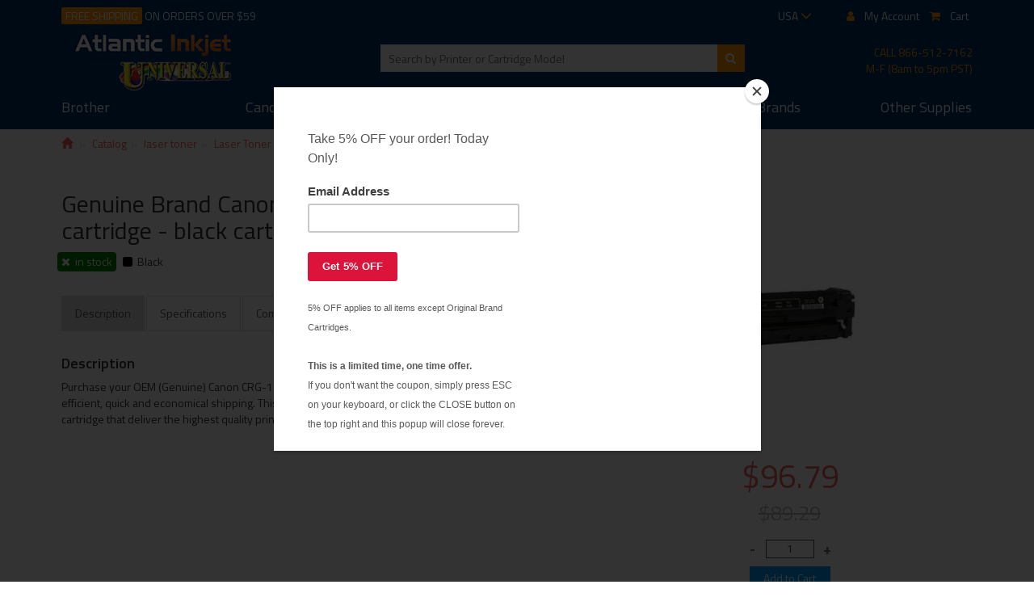

--- FILE ---
content_type: text/html;charset=UTF-8
request_url: https://atlanticinkjet.com/cic/product.php?product=Genuine+Brand+Canon+1980B001AA+%28116%29+toner+cartridge+-+black+cartridge
body_size: 4768
content:
<!DOCTYPE html>
<html lang="en">
<head>
	<meta charset="utf-8">
	<meta http-equiv="X-UA-Compatible" content="IE=edge">
	<meta name="viewport" content="width=device-width, initial-scale=1">

	<title>Genuine Brand Canon 1980B001AA (116) toner cartridge - black cartridge - Atlantic Inkjet</title>
	<meta name="keywords" content="genuine brand canon 1980b001aa (116) toner cartridge - black cartridge, atlantic inkjet">
	<meta name="description" content="Purchase your OEM (Genuine) Canon CRG-116BK toner cartridge from us and enjoy the lowest prices and efficient, quick and economical shipping.">
	<link rel="canonical" href="https://atlanticinkjet.com/cic/product.php?product=Genuine+Brand+Canon+1980B001AA+%28116%29+toner+cartridge+-+black+cartridge">
	<meta name="robots" content="index, follow" />

	<link rel="icon" href="/favicon.ico" type="image/x-icon">
	<link rel="shortcut icon" href="/favicon.ico" type="image/x-icon">

	<link href="/cicini/css/bootstrap.min.css" rel="stylesheet">
	<link href="/cicini/css/font-awesome.min.css" rel="stylesheet">
	<link href="https://fonts.googleapis.com/css?family=Titillium+Web:300i,400,600,700" rel="stylesheet">
	<link href="/cic/design/sc.css" rel="stylesheet">
	<link href="/cicini/css/atl.css" rel="stylesheet">
	<link rel="StyleSheet" href="/cicini/design/cicstyles.css" type="text/css">

	<!--[if lt IE 9]>
	<script src="/cicini/js/html5shiv.min.js"></script>
	<script src="/cicini/js/respond.min.js"></script>
	<![endif]-->
	<script src="/cic/design/sc.js"></script>


	<link rel="icon" href="/favicon.ico" type="image/x-icon" />
	<link rel="shortcut icon" href="/favicon.ico" type="image/x-icon" />
</head>
<body>
<div id="mainwrap" class="container-fluid">
	<div id="top-wrap-bg" class="row">
		<div class="wrap-width">
			<div class="top-nav">
				<div class="pull-left free-shipping hidden-xs"><span class="highlight-orange">FREE SHIPPING</span> ON ORDERS OVER $59</div>
				<div class="main-search pull-left visible-xs">
					<form action="/cic/eg/refillsearch.php" method="get" id="searchForm">
					<div class="form-group">
						<input class="search-input" type="text" name="keyword" placeholder="Search by Printer or Cartridge Model" />
						<button class="search-btn" type="submit" form="searchForm"><i class="fa fa-search" aria-hidden="true"></i></button>
					</div>
					</form>
				</div>
				<div id="account-nav" class="pull-right">
					<ul class="list-inline">
						<li class="dropdown">
							<a href="https://atlanticinkjet.com/cic/product.php?product=Genuine+Brand+Canon+1980B001AA+%28116%29+toner+cartridge+-+black+cartridge" data-toggle="dropdown">USA <i class="glyphicon glyphicon-menu-down"></i></a>
							<ul class="dropdown-menu">
								<li><a href="https://atlanticinkjet.ca/cic/product.php?product=Genuine+Brand+Canon+1980B001AA+%28116%29+toner+cartridge+-+black+cartridge" style="color:#000">CAN</a></li>
							</ul>
						</li>
						<li><a href="/cic/account.php"><i class="fa fa-user">&nbsp; &nbsp;</i><span class="hidden-xs">My Account</span></a></li>
						<li><a href="https://atlanticinkjet.com/cic/basket.php"><i class="fa fa-shopping-cart">&nbsp; &nbsp;</i><span class="hidden-xs">Cart</span></a></li>
					</ul>
				</div>
			</div>
			<div class="top-main-nav">
				<nav class="navbar navbar-default">
				<div class="navbar-header">
					<button type="button" class="navbar-toggle collapsed" data-toggle="collapse" data-target="#bs-example-navbar-collapse-1" aria-expanded="false">
						<span class="sr-only">Toggle navigation</span>
						<span class="icon-bar"></span>
						<span class="icon-bar"></span>
						<span class="icon-bar"></span>
					</button>
					<div class="top-brand">
						<a href="/"><img class="img-responsive logo pull-left" src="/cicini/images/atl-logo.jpg" alt="Atlantic Inkjet" /></a>
						<div class="contact-info pull-right hidden-sm hidden-xs">
							<p>CALL <a style="color:#f90" href="tel:+18665127162">866-512-7162</a><br />
							M-F (8am to 5pm PST)</p>
						</div>
						<div class="main-search pull-right hidden-xs">
							<form action="/cic/eg/refillsearch.php" method="get" id="searchForm2">
							<div class="form-group">
								<input class="search-input" type="text" name="keyword" placeholder="Search by Printer or Cartridge Model" />
								<button class="search-btn" type="submit" form="searchForm2"><i class="fa fa-search" aria-hidden="true"></i></button>
							</div>
							</form>
						</div>
					</div>
				</div>

				<div class="collapse navbar-collapse" id="bs-example-navbar-collapse-1">
					<ul class="nav nav-justified row">
						<li class="first"><a href="/cic/eg/printers.php?printer=Brother">Brother</a></li>
						<li><a href="/cic/eg/printers.php?printer=Canon">Canon</a></li>
						<li><a href="/cic/eg/printers.php?printer=Epson">Epson</a></li>
						<li><a href="/cic/eg/printers.php?printer=HP">HP</a></li>
						<li><a href="/cic/eg/printers.php?printer=Xerox">Xerox</a></li>
						<li><a href="/cic/eg/printers.php">More <span class="hidden-sm">Brands</span></a></li>
						<li class="last"><a href="/cic/category.php">Other <span class="hidden-sm">Supplies</span></a></li>
					</ul>
				</div><!-- /.navbar-collapse -->
				</nav>
			</div>
		</div>
	</div>

	<div id="prod-sample-body" class="row">
















































	</div>

	<div id="prod-sample-body" class="row">
		<div class="wrap-width">
			<div class="row">
				<ol class="breadcrumb">
					<li class="breadcrumb-item"><a href="/"><span class="glyphicon glyphicon-home" aria-hidden="true"></span></a></li>
					<li class="breadcrumb-item"><a href="/cic/category.php">Catalog</a></li><li class="breadcrumb-item"><a href="/cic/category.php?category=laser+toner">laser toner</a></li><li class="breadcrumb-item"><a href="/cic/category.php?category=Laser+Toner+Cartridges">Laser Toner Cartridges</a></li><li class="breadcrumb-item"><a href="/cic/category.php?category=toner+cartridges+canon">toner cartridges canon</a></li><li class="breadcrumb-item"><a href="/cic/category.php?category=toner+cartridges+canon+original">toner cartridges canon original</a></li>				</ol>
				<div id="sc">
				<br />




<form action="https://atlanticinkjet.com/cic/basket.php" method="post" onsubmit="return addToBasket(this)">
<div class="prod-descr">
	<div class="col-lg-5 col-lg-push-7 col-sm-5 col-sm-push-7 col-xs-12 margin-bottom">
		<div class="col-lg-12 col-sm-12 col-xs-12">
			<span class="vertical-aligner"></span>
			<img class="vertical-aligner img-responsive center-element" src="/cicini/images/product/atl-canon-116-black-oem.jpg" />
		</div>
		<div class="col-lg-12 col-sm-12 col-xs-12 center-txt larger-price-group">
			<p class="sale-price">$96.79</p>
			<p class="reg-price">$89.29</p>
			<div style="width:200px; margin:auto;">
			<center><div class="scBuy"><input type="button" onclick="qtyAddSub('qty', 'sub', '1', '0')" value="-" class="scQtyChg"><input type="number" name="qty" id="qty" class="scQty" placeholder="qty" value="1"><input type="button" onclick="qtyAddSub('qty', 'add', '1', '0')" value="+" class="scQtyChg"></div><input type="hidden" name="SKU" value="192-167-01BLACK"></center>
			<input type="submit" value="Add to Cart" class="cicAddToCart" />
			<input type="hidden" name="act" value="add" />
			</div>
		</div>
	</div>
	<div class="col-lg-7 col-lg-pull-5 col-sm-7 col-sm-pull-5 col-xs-12">
		<h2 class="no-margin-top">Genuine Brand Canon 1980B001AA (116) toner cartridge - black cartridge</h2>
		<ul class="list-inline">
			<li class="stocks in-stock"><i class="fa fa-times"></i>&nbsp;&nbsp;in stock</li>
			<li><i class="ink-color-black fa fa-square"></i>&nbsp;&nbsp;Black</li>
		</ul>
		<ul class="nav nav-tabs margin-top">
			<li role="presentation" class="descr-tab active"><a href="#description-tab">Description</a></li>
			<li role="presentation" class="specs-tab"><a href="#specification-tab">Specifications</a></li>
			<li role="presentation" class="comp-print-tab"><a href="#compatible-tab">Compatible Printers</a></li>
		</ul>
		<div class="tab-content">
			<div id="description-tab" class="tab-pane">
				<h4 class="margin-top strong-font">Description</h4>
Purchase your OEM (Genuine) Canon CRG-116BK toner cartridge from us and enjoy the lowest prices and efficient, quick and economical shipping. This OEM Canon CRG-116BK cartridge is a genuine Canon toner cartridge that deliver the highest quality prints at OEM page yields.
			</div>
			<div id="specification-tab" class="tab-pane">
				<h4 class="margin-top strong-font">Specifications</h4>
				<ul>
					<li>Cartridge Type: oem</li>
					<li>Color: Black</li>
					<li>Yield: 2300 pages (4.2 cents/page)</li>
					<li>Shelf Life: 3 years</li>
				</ul>
				<b>Item #:</b> 192-167-01BLACK
			</div>
			<div id="compatible-tab" class="tab-pane">
				<h4 class="margin-top strong-font">Compatible Printers</h4>
<div id="cicPrinters">
	<a href="/cic/eg/tonerprinter.php?printer=Canon+imageCLASS+MF8030cn">Canon imageCLASS MF8030cn</a><br />
	<a href="/cic/eg/tonerprinter.php?printer=Canon+imageCLASS+MF8050cn">Canon imageCLASS MF8050cn</a><br />
	<a href="/cic/eg/tonerprinter.php?printer=Canon+imageCLASS+MF8080cw">Canon imageCLASS MF8080cw</a><br />
	<a href="/cic/eg/tonerprinter.php?printer=Canon+Satera+MF8040">Canon Satera MF8040</a><br />
</div>
			</div>
		</div>
	</div>
</div>

<input type="hidden" name="act" value="add">
</form>


<!-- PayPal Credit -->
<script src="https://www.paypal.com/sdk/js?client-id=AUxxaks2wee7dg42i5Bdtqu8p8ThCcIPUgfokB0Cso6O0dn00Z1LxETr5PZ6GOjz48AXswD285OjW9_6&components=messages" data-namespace="PayPalSDK"></script>
<!-- // PayPal Credit -->
				</div>
			</div>
		</div>
	</div>
	<div id="footer-wrap-bg" class="row">
		<div class="wrap-width">
			<div class="row" style="padding:5px">
				<div class="col-md-3 col-sm-3 col-xs-4">
					<ul class="list-unstyled">
						<li><a href="/cic/account.php">My Account</a></li>
						<li><a href="https://atlanticinkjet.com/cic/basket.php">Shopping Cart</a></li>
						<li><a href="/cic/account.php">Track Orders</a></li>
						<!--li><a href="http://blog.atlanticinkjet.com">Blog</a></li-->
					</ul>
				</div>
				<div class="col-md-3 col-sm-3 col-xs-4">
					<ul class="list-unstyled">
						<li><a href="/info/about.php">About Us</a></li>
						<li><a href="/info/contact.php">Contact Us</a></li>
						<li><a href="/info/guarantee.php">Return Policy</a></li>
						<li><a href="/info/shipping.php">Shipping Rates</a></li>
					</ul>
				</div>
				<div class="col-md-3 col-sm-3 col-xs-4">
					<ul class="list-unstyled">
						<li><a href="/info/techsupport.php">Tech Support</a></li>
						<li><a href="/info/inkjetrefillinstructions.pdf" target="_blank">Inkjet Instructions</a></li>
						<li><a href="/info/tonerrefillinstructions.pdf" target="_blank">Toner Instructions</a></li>
						<li><a href="/info/printertestpage.php">Print Test Page</a></li>
					</ul>
				</div>
				<div class="col-md-3 col-sm-3 col-xs-12">
					<div class="social-border">
						<div class="social-container">
							<h3 class="orange">We're social!</h3>
							<h4 class="orange">Follow us on:</h4>
							<ul class="list-inline social-icons">
								<li><a class="orange" href="https://www.facebook.com/atlanticinkjet/" target="_blank"><i class="fa fa-facebook-square"></i></a></li>
								<li><a class="orange" href="https://twitter.com/inkcompany" target="_blank"><i class="fa fa-twitter-square"></i></a></li>
								<!--li><a class="orange" href="#"><i class="fa fa-google-plus-square"></i></a></li>
								<li><a class="orange" href="#"><i class="fa fa-instagram"></i></a></li-->
							</ul>
						</div>
					</div>
				</div><br />
				<div class="col-md-12 col-xs-12">
					<p class="copyright-foot hidden-xs">&nbsp;</p>
					<p class="copyright-foot hidden-xs">Content is owned and protected under copyright and trademark law by Atlantic Inkjet / Universal Inkjet. 
						The unauthorized use of the brands Universal, ColorFast or PhotoFast with regard to any inkjet refill, ink refills or 
						laser refill product infringes on the Universal Inkjet / Universal Toner / ColorFast or PhotoFast trademarks, and may 
						not be used as a name or in the context of purportedly being a descriptor. All other Brand names, logos and trademarks 
						are used for descriptive purposes only and remain the property of their respective owners, and their use does not imply 
						endorsement by or association with the printer brand name owners.
					</p>
					<p class="copyright-foot hidden-xs"><a href="/info/contact.php">Contact Atlantic Inkjet</a> <!--| <a href="http://blog.atlanticinkjet.com">Atlantic Inkjet Blog</a></p>-->
				</div>
			</div>
		</div>
	</div>
</div>


<script src="/cicini/js/jquery.min.js"></script>
<script src="/cicini/js/bootstrap.min.js"></script>
<script>
$( window ).resize(function() {
	var docHeight = $(window).height();
	var footerHeight = $('#footer-wrap-bg').height();
	var footerTop = $('#footer-wrap-bg').position().top + footerHeight;
	if (footerTop < docHeight) {
		$('#footer-wrap-bg').css('margin-top', 0+ (docHeight - footerTop) + 'px');
              }
});
$( window ).resize();
$('.nav-tabs a').click(function(e){
	e.preventDefault();
	$(this).tab('show');
})
//$('.nav-tabs a[href="#description-tab"]').tab('show')
$('.nav-tabs a:last').tab('show') 
$('.nav-tabs a:first').tab('show') 
//$('.nav-tabs li:eq(3) a').tab('show')
</script>

<!-- Google Analytics & Ads -->
<script async src="https://www.googletagmanager.com/gtag/js?id=G-6ZGZDX4DTG"></script>
<script>
window.dataLayer = window.dataLayer || [];
function gtag(){dataLayer.push(arguments);}
gtag('js', new Date());
gtag('config', 'G-6ZGZDX4DTG');
gtag('config', 'AW-836463461');
gtag('event', 'view_item', {
  'items': [
    {
      'id': 'atl_canon-116-black-oem',
      'name': 'Genuine Brand Canon 1980B001AA (116) toner cartridge - black cartridge',
      'price': '96.79'
    }
  ]
});
 
gtag('event', 'page_view', {'send_to': 'AW-836463461',
  'ecomm_prodid': 'atl_canon-116-black-oem',
  'ecomm_pagetype': 'product',
  'ecomm_totalvalue': '96.79'
});
 


</script>
<!-- Google Analytics & Ads -->
<!-- Google Customer Review -->
<!-- // Google Customer Review -->

<script type="application/ld+json">
{
	"@context": "https://schema.org",
	"@type": "OnlineStore",
	"name": "Atlantic Inkjet",
	"url": "https://atlanticinkjet.com",
	"address": {
		"@type": "PostalAddress",
		"addressCountry": "US",
		"postalCode": "91723",
		"addressLocality": "Los Angeles"
	}
}
</script>
<script type="application/ld+json">
{
	"@context": "https://schema.org",
	"@type": "Product",
	"name": "Genuine Brand Canon 1980B001AA (116) toner cartridge - black cartridge",
	"image": "https://atlanticinkjet.com/cicini/images/product/atl-canon-116-black-oem.jpg",
	"description": "Purchase your OEM (Genuine) Canon CRG-116BK toner cartridge from us and enjoy the lowest prices and efficient, quick and economical shipping. This OEM Canon CRG-116BK cartridge is a genuine Canon toner cartridge that deliver the highest quality prints at OEM page yields.",
	"url": "https://atlanticinkjet.com/cic/product.php?product=Genuine+Brand+Canon+1980B001AA+%28116%29+toner+cartridge+-+black+cartridge",
	"sku": "192-167-01BLACK",
	"mpn": "116 Black",
	"brand": {
		"@type": "Brand",
		"name": "Canon"
	},
	"offers": {
		"@type": "Offer",
		"availability": "https://schema.org/InStock",
		"price": "96.79",
		"priceCurrency": "USD",
		"priceValidUntil": "2027-01-31",
		"shippingDetails": {
			"@type": "OfferShippingDetails",
			"deliveryTime": {
				"@type": "ShippingDeliveryTime",
				"handlingTime": {
					"@type": "QuantitativeValue",
					"minValue": "0",
					"maxValue": "2",
					"unitCode": "d"
				},
				"transitTime": {
					"@type": "QuantitativeValue",
					"minValue": "1",
					"maxValue": "5",
					"unitCode": "d"
				}
			}
		},
		"hasMerchantReturnPolicy": {
			"@type": "MerchantReturnPolicy",
			"merchantReturnDays": 30,
			"returnPolicyCategory": "https://schema.org/MerchantReturnFiniteReturnWindow"
		}
	}
	,
	"businessDays": {
		"@type": "OpeningHoursSpecification",
		"dayOfWeek": [ "https://schema.org/Monday", "https://schema.org/Tuesday", "https://schema.org/Wednesday", "https://schema.org/Thursday","https://schema.org/Friday" ]
	}
}
</script>



<!-- Mailchimp -->
<script type="text/javascript" src="//s3.amazonaws.com/downloads.mailchimp.com/js/signup-forms/popup/embed.js" data-dojo-config="usePlainJson: true, isDebug: false"></script><script type="text/javascript">require(["mojo/signup-forms/Loader"], function(L) { L.start({"baseUrl":"mc.us7.list-manage.com","uuid":"b83fa0fcd286727750c4ec7bd","lid":"e63f2e9914"}) })</script>
<!-- // Mailchimp -->
<!-- begin olark code -->
<script type="text/javascript" async> ;(function(o,l,a,r,k,y){if(o.olark)return; r="script";y=l.createElement(r);r=l.getElementsByTagName(r)[0]; y.async=1;y.src="//"+a;r.parentNode.insertBefore(y,r); y=o.olark=function(){k.s.push(arguments);k.t.push(+new Date)}; y.extend=function(i,j){y("extend",i,j)}; y.identify=function(i){y("identify",k.i=i)}; y.configure=function(i,j){y("configure",i,j);k.c[i]=j}; k=y._={s:[],t:[+new Date],c:{},l:a}; })(window,document,"static.olark.com/jsclient/loader.js");
/* custom configuration goes here (www.olark.com/documentation) */
olark.identify('7757-287-10-4177');
olark.configure("features.automation", { events: [], chatboxAlwaysAvailable: false, });
</script>
<!-- end olark code -->

</body>
</html>
